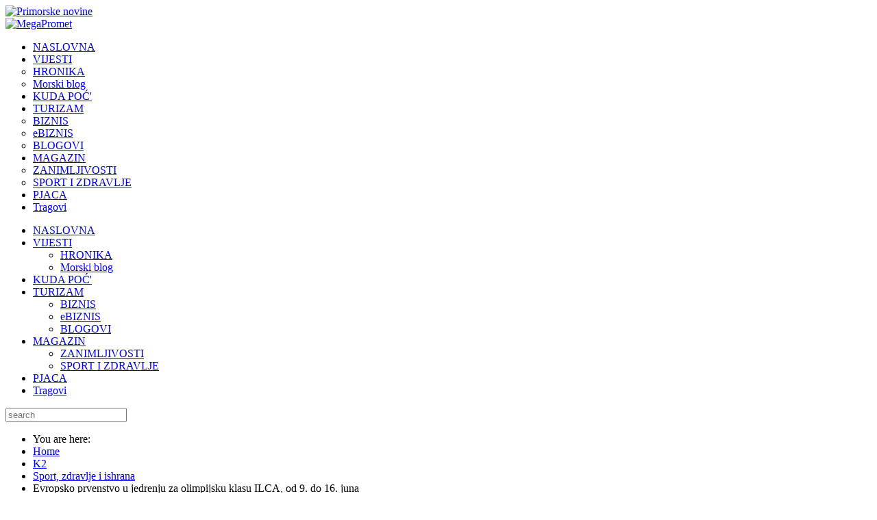

--- FILE ---
content_type: text/html; charset=utf-8
request_url: https://www.primorskenovine.me/index.php/k2/evropsko-prvenstvo-u-jedrenju-za-olimpijsku-klasu-ilca-od-9-do-16-juna
body_size: 12147
content:


<!DOCTYPE html>
<html prefix="og: http://ogp.me/ns#"  lang="en-gb">
<head>
	<base href="https://www.primorskenovine.me/index.php/k2/evropsko-prvenstvo-u-jedrenju-za-olimpijsku-klasu-ilca-od-9-do-16-juna" />
	<meta http-equiv="content-type" content="text/html; charset=utf-8" />
	<meta name="keywords" content="Evropsko prvenstvo u jedrenju,Luštica Bay,jedrenje" />
	<meta name="robots" content="max-image-preview:large" />
	<meta name="author" content="primorskenovine" />
	<meta property="og:url" content="https://www.primorskenovine.me/index.php/k2/evropsko-prvenstvo-u-jedrenju-za-olimpijsku-klasu-ilca-od-9-do-16-juna" />
	<meta property="og:type" content="article" />
	<meta property="og:title" content="Evropsko prvenstvo u jedrenju za olimpijsku klasu ILCA, od 9. do 16. juna" />
	<meta property="og:description" content="Po prvi put u Crnoj Gori okupljaju se najbolji evropski takmičari u ovom prestižnom sportu, djevojke i mladići do 21 godine starosti koji se takmiče u olimpijskoj klasi ILCA. Evropsko prvenstvo će se održati od 9. do 16. juna, a ljubitelji jedrilica će imati priliku da uživaju u bravurama mladih mor..." />
	<meta property="og:image" content="https://www.primorskenovine.me/media/k2/items/cache/53baca05f970e5aee056595614376b43_M.jpg" />
	<meta name="image" content="https://www.primorskenovine.me/media/k2/items/cache/53baca05f970e5aee056595614376b43_M.jpg" />
	<meta name="twitter:card" content="summary" />
	<meta name="twitter:title" content="Evropsko prvenstvo u jedrenju za olimpijsku klasu ILCA, od 9. do 16. juna" />
	<meta name="twitter:description" content="Po prvi put u Crnoj Gori okupljaju se najbolji evropski takmičari u ovom prestižnom sportu, djevojke i mladići do 21 godine starosti koji se takmiče u olimpijskoj klasi ILCA. Evropsko prvenstvo će se..." />
	<meta name="twitter:image" content="https://www.primorskenovine.me/media/k2/items/cache/53baca05f970e5aee056595614376b43_M.jpg" />
	<meta name="twitter:image:alt" content="Evropsko prvenstvo u jedrenju za olimpijsku klasu ILCA, od 9. do 16. juna" />
	<meta name="description" content="Po prvi put u Crnoj Gori okupljaju se najbolji evropski takmičari u ovom prestižnom sportu, djevojke i mladići do 21 godine starosti koji se takmiče u..." />
	<meta name="generator" content="Primorske novine" />
	<title>Evropsko prvenstvo u jedrenju za olimpijsku klasu ILCA, od 9. do 16. juna</title>
	<link href="/index.php/k2/evropsko-prvenstvo-u-jedrenju-za-olimpijsku-klasu-ilca-od-9-do-16-juna" rel="canonical" />
	<link href="https://cdnjs.cloudflare.com/ajax/libs/magnific-popup.js/1.1.0/magnific-popup.min.css" rel="stylesheet" type="text/css" />
	<link href="https://cdnjs.cloudflare.com/ajax/libs/simple-line-icons/2.4.1/css/simple-line-icons.min.css" rel="stylesheet" type="text/css" />
	<link href="/components/com_k2/css/k2.css?v=2.21" rel="stylesheet" type="text/css" />
	<link href="/templates/system/css/general.css" rel="stylesheet" type="text/css" />
	<link href="/templates/system/css/system.css" rel="stylesheet" type="text/css" />
	<link href="/templates/sj_lifemag/asset/bootstrap/css/bootstrap.min.css" rel="stylesheet" type="text/css" />
	<link href="/templates/sj_lifemag/css/template-blue.css" rel="stylesheet" type="text/css" />
	<link href="/templates/sj_lifemag/css/pattern.css" rel="stylesheet" type="text/css" />
	<link href="/templates/sj_lifemag/css/jquery.mmenu.all.css" rel="stylesheet" type="text/css" />
	<link href="/templates/sj_lifemag/css/your_css.css" rel="stylesheet" type="text/css" />
	<link href="/templates/sj_lifemag/asset/fonts/awesome/css/font-awesome.css" rel="stylesheet" type="text/css" />
	<link href="/templates/sj_lifemag/css/responsive.css" rel="stylesheet" type="text/css" />
	<link href="/plugins/system/ytshortcodes/assets/css/shortcodes.css" rel="stylesheet" type="text/css" />
	<link href="/modules/mod_sj_k2_extraslider/assets/css/style.css" rel="stylesheet" type="text/css" />
	<link href="/modules/mod_sj_k2_extraslider/assets/css/css3.css" rel="stylesheet" type="text/css" />
	<link href="/modules/mod_sj_k2_meganews/assets/css/meganews.css" rel="stylesheet" type="text/css" />
	<style type="text/css">

                        /* K2 - Magnific Popup Overrides */
                        .mfp-iframe-holder {padding:10px;}
                        .mfp-iframe-holder .mfp-content {max-width:100%;width:100%;height:100%;}
                        .mfp-iframe-scaler iframe {background:#fff;padding:10px;box-sizing:border-box;box-shadow:none;}
                    .container{width:1200px}
		#yt_mainmenu #meganavigator ul.subnavi {
			padding:0;margin:0;
		}
		
	
	</style>
	<script src="/media/jui/js/jquery.min.js?02e8e8866b813c3b43cb149075e36d18" type="text/javascript"></script>
	<script src="/media/jui/js/jquery-noconflict.js?02e8e8866b813c3b43cb149075e36d18" type="text/javascript"></script>
	<script src="/media/jui/js/jquery-migrate.min.js?02e8e8866b813c3b43cb149075e36d18" type="text/javascript"></script>
	<script src="https://cdnjs.cloudflare.com/ajax/libs/magnific-popup.js/1.1.0/jquery.magnific-popup.min.js" type="text/javascript"></script>
	<script src="/media/k2/assets/js/k2.frontend.js?v=2.21&sitepath=/" type="text/javascript"></script>
	<script src="https://www.primorskenovine.me/templates/sj_lifemag/asset/bootstrap/js/bootstrap.min.js" type="text/javascript"></script>
	<script src="https://www.primorskenovine.me/templates/sj_lifemag/js/keepmenu.js" type="text/javascript"></script>
	<script src="https://www.primorskenovine.me/templates/sj_lifemag/js/yt-script.js" type="text/javascript"></script>
	<script src="https://www.primorskenovine.me/templates/sj_lifemag/js/jquery.mmenu.min.all.js" type="text/javascript"></script>
	<script src="https://www.primorskenovine.me/templates/sj_lifemag/js/touchswipe.min.js" type="text/javascript"></script>
	<script src="https://www.primorskenovine.me/templates/sj_lifemag/menusys/class/common/js/jquery.easing.1.3.js" type="text/javascript"></script>
	<script src="https://www.primorskenovine.me/templates/sj_lifemag/menusys/class/mega/assets/jquery.megamenu.js" type="text/javascript"></script>
	<script src="https://www.primorskenovine.me/plugins/system/ytshortcodes/assets/js/prettify.js" type="text/javascript"></script>
	<script src="https://www.primorskenovine.me/plugins/system/ytshortcodes/assets/js/shortcodes.js" type="text/javascript"></script>
	<script src="/modules/mod_sj_k2_extraslider/assets/js/jcarousel.js" type="text/javascript"></script>
	<script src="/modules/mod_sj_k2_extraslider/assets/js/jquery.mousewheel.js" type="text/javascript"></script>
	<script src="/modules/mod_sj_k2_extraslider/assets/js/jquery.touchwipe.1.1.1.js" type="text/javascript"></script>
	<script type="application/ld+json">

                {
                    "@context": "https://schema.org",
                    "@type": "Article",
                    "mainEntityOfPage": {
                        "@type": "WebPage",
                        "@id": "https://www.primorskenovine.me/index.php/k2/evropsko-prvenstvo-u-jedrenju-za-olimpijsku-klasu-ilca-od-9-do-16-juna"
                    },
                    "url": "https://www.primorskenovine.me/index.php/k2/evropsko-prvenstvo-u-jedrenju-za-olimpijsku-klasu-ilca-od-9-do-16-juna",
                    "headline": "Evropsko prvenstvo u jedrenju za olimpijsku klasu ILCA, od 9. do 16. juna",
                    "image": [
                        "https://www.primorskenovine.me/media/k2/items/cache/53baca05f970e5aee056595614376b43_XL.jpg",
                        "https://www.primorskenovine.me/media/k2/items/cache/53baca05f970e5aee056595614376b43_L.jpg",
                        "https://www.primorskenovine.me/media/k2/items/cache/53baca05f970e5aee056595614376b43_M.jpg",
                        "https://www.primorskenovine.me/media/k2/items/cache/53baca05f970e5aee056595614376b43_S.jpg",
                        "https://www.primorskenovine.me/media/k2/items/cache/53baca05f970e5aee056595614376b43_XS.jpg",
                        "https://www.primorskenovine.me/media/k2/items/cache/53baca05f970e5aee056595614376b43_Generic.jpg"
                    ],
                    "datePublished": "2021-05-16T00:00:55+02:00",
                    "dateModified": "2021-05-16T00:00:55+02:00",
                    "author": {
                        "@type": "Person",
                        "name": "primorskenovine",
                        "url": "https://www.primorskenovine.me/index.php/k2/author/59-primorskenovine"
                    },
                    "publisher": {
                        "@type": "Organization",
                        "name": "Primorske novine",
                        "url": "https://www.primorskenovine.me/",
                        "logo": {
                            "@type": "ImageObject",
                            "name": "Primorske novine",
                            "width": "",
                            "height": "",
                            "url": "https://www.primorskenovine.me/"
                        }
                    },
                    "articleSection": "https://www.primorskenovine.me/index.php/k2/content/17-sport-zdravlje-ishrana",
                    "keywords": "Evropsko prvenstvo u jedrenju,Luštica Bay,jedrenje",
                    "description": "Po prvi put u Crnoj Gori okupljaju se najbolji evropski takmičari u ovom prestižnom sportu, djevojke i mladići do 21 godine starosti koji se takmiče u olimpijskoj klasi ILCA. Evropsko prvenstvo će se održati od 9. do 16. juna, a ljubitelji jedrilica će imati priliku da uživaju u bravurama mladih morskih vukova na talasima Jadrana, u prelijepom akvatorijumu zaliva Trašte.",
                    "articleBody": "Po prvi put u Crnoj Gori okupljaju se najbolji evropski takmičari u ovom prestižnom sportu, djevojke i mladići do 21 godine starosti koji se takmiče u olimpijskoj klasi ILCA. Evropsko prvenstvo će se održati od 9. do 16. juna, a ljubitelji jedrilica će imati priliku da uživaju u bravurama mladih morskih vukova na talasima Jadrana, u prelijepom akvatorijumu zaliva Trašte. U partnerstvu sa Jedriličarskim klubom „Delfin” (JK Delfin) iz Tivta i EurILCA (evropski ogranak Međunarodne asocijacije klase ILCA), nova Marina Luštica Bay ugostiće brojne takmičare i posjetioce koji će tokom osam dana kvalifikacija i finalnih trka uživati u prirodnim ljepotama Boke Kotorske i raznovrsnim sadržajima integrisanog naselja Luštica Bay. Na Evropskom prvenstvu se očekuje učešće više od 180 jedriličara iz 40 zemalja, koji će odmjeravati snage u susret kvalifikacijama za Olimpijske igre 2024. godine. Takmičari i takmičarke od 17 do 20 godina starosti biće akteri ovog događaja – takmičenje ILCA6 se održava za žene, a ILCA7 za muškarce do navršene 21 godine. Registracija takmičara se odvija 9. i 10. juna. Kvalifikacije traju tri dana, od 11. do 13. juna, a zatim slijede tri dana finalnih nadmetanja, od 14. do 16. juna. Kulminacija prvenstva je ceremonija dodjele nagrada pobjednicima koja će se održati završnog dana prvenstva. U žiriju su renomirani međunarodni nautičari. Tokom prvenstva će biti sprovedene sve mjere predostrožnosti u skladu sa epidemiološkom situacijom. Prethodno će, od 4-6 juna, u Luštici Bay biti održano Otvoreno prvenstvo Crne Gore za klasu ILCA što će dio učesnika Evropskog prvenstva iskoristiti kao test.  "
                }
                
	</script>
	<script type="text/javascript">
	var TMPL_NAME = "sj_lifemag";
	var TMPL_COOKIE = ["bgimage","themecolor","templateLayout","menustyle","activeNotice","typelayout"];
</script>


    <meta name="HandheldFriendly" content="true"/>
	<meta name="format-detection" content="telephone=no">
	<meta name="apple-mobile-web-app-capable" content="YES" />
    <meta http-equiv="content-type" content="text/html; charset=utf-8" />
	
	<!-- META FOR IOS & HANDHELD -->
			<meta name="viewport" content="width=device-width, initial-scale=1.0, user-scalable=yes"/>
		
	<!-- LINK FOR FAVICON -->
			<link rel="icon" type="image/x-icon" href="/images/system/favicon.ico" />
    	
    <!-- Suport IE8: media query, html5 -->



	<!-- Google Analytics -->
	<script>
	(function(i,s,o,g,r,a,m){i['GoogleAnalyticsObject']=r;i[r]=i[r]||function(){
	(i[r].q=i[r].q||[]).push(arguments)},i[r].l=1*new Date();a=s.createElement(o),
	m=s.getElementsByTagName(o)[0];a.async=1;a.src=g;m.parentNode.insertBefore(a,m)
	})(window,document,'script','//www.google-analytics.com/analytics.js','ga');

	ga('create', 'UA-111333265-1', 'auto');
	ga('send', 'pageview');

	</script>
	<!-- End Google Analytics -->

	
<link href='http://fonts.googleapis.com/css?family=Raleway:500,600,700,400' rel='stylesheet' type='text/css'>	
</head>
<body id="bd" class=" " >
	
	<div id="yt_wrapper" class=" ">
		
		<header id="yt_header" class="block">						<div class="container">
							<div class="row">
									<div id="yt_logo" class="col-sm-4"  >
						
			<a class="logo" href="/" title="Primorske novine">
				<img data-placeholder="no" src="https://www.primorskenovine.me/images/1logo.png" alt="Primorske novine" style="width:300px;height:54px;"  />
			</a>
           
                </div>
				<div id="top3"  class="col-sm-8" >
			    	
	<div class="module  clearfix" >
	    	    <div class="modcontent clearfix">
			<div class="bannergroup">

	<div class="banneritem">
																																																																			<a
							href="/index.php/component/banners/click/3" target="_blank" rel="noopener noreferrer"
							title="MegaPromet">
							<img
								src="https://www.primorskenovine.me/images/Mega-banner-1.jpg"
								alt="MegaPromet"
								 width="728"								 height="90"							/>
						</a>
																<div class="clr"></div>
	</div>

</div>
	    </div>
	</div>
    
		</div>
									</div>
						</div>
						
                    </header>			<nav id="yt_menuwrap" class="block">						<div class="container">
							<div class="row">
									<div id="yt_mainmenu" class="col-md-12 col-sm-12 col-xs-4"  >
			<ul id="meganavigator" class="clearfix navi"><li class="level1 first ">
	<a title="NASLOVNA" class="level1 first  item-link" href="https://www.primorskenovine.me/"><span class="menu-title">NASLOVNA</span></a>	
	</li>

<li class="level1 havechild ">
	<a title="VIJESTI" class="level1 havechild  item-link" href="/index.php/vijesti"><span class="menu-title">VIJESTI</span></a>	
			<!-- open mega-content div -->
		<div class="level2 menu mega-content" >
			<div class="mega-content-inner clearfix" >
			
				
									<div class="mega-col first one" >
						<ul class="subnavi level2"><li class="level2 first ">
	<a title="HRONIKA" class="level2 first  item-link" href="/index.php/vijesti/hronika"><span class="menu-title">HRONIKA</span></a>	
	</li>

<li class="level2 last ">
	<a title="Morski blog" class="level2 last  item-link" href="/index.php/vijesti/morski-blog"><span class="menu-title">Morski blog</span></a>	
	</li>

</ul>					</div>
							</div>
		</div>
		</li>

<li class="level1 ">
	<a title="KUDA POĆ'" class="level1  item-link" href="/index.php/kuda-poc"><span class="menu-title">KUDA POĆ'</span></a>	
	</li>

<li class="level1 havechild ">
	<a title="TURIZAM" class="level1 havechild  item-link" href="/index.php/turizam-magazin"><span class="menu-title">TURIZAM</span></a>	
			<!-- open mega-content div -->
		<div class="level2 menu mega-content" >
			<div class="mega-content-inner clearfix" >
			
				
									<div class="mega-col first one" >
						<ul class="subnavi level2"><li class="level2 first ">
	<a title="BIZNIS" class="level2 first  item-link" href="/index.php/turizam-magazin/biznis"><span class="menu-title">BIZNIS</span></a>	
	</li>

<li class="level2 ">
	<a title="eBIZNIS" class="level2  item-link" href="/index.php/turizam-magazin/ebiznis"><span class="menu-title">eBIZNIS</span></a>	
	</li>

<li class="level2 last ">
	<a title="BLOGOVI" class="level2 last  item-link" href="/index.php/turizam-magazin/blogovi"><span class="menu-title">BLOGOVI</span></a>	
	</li>

</ul>					</div>
							</div>
		</div>
		</li>

<li class="level1 havechild ">
	<a title="MAGAZIN" class="level1 havechild  item-link" href="/index.php/magazin"><span class="menu-title">MAGAZIN</span></a>	
			<!-- open mega-content div -->
		<div class="level2 menu mega-content" >
			<div class="mega-content-inner clearfix" >
			
				
									<div class="mega-col first one" >
						<ul class="subnavi level2"><li class="level2 first ">
	<a title="ZANIMLJIVOSTI" class="level2 first  item-link" href="/index.php/magazin/zanimljivosti"><span class="menu-title">ZANIMLJIVOSTI</span></a>	
	</li>

<li class="level2 last ">
	<a title="SPORT I ZDRAVLJE" class="level2 last  item-link" href="/index.php/magazin/sport-i-zdravlje"><span class="menu-title">SPORT I ZDRAVLJE</span></a>	
	</li>

</ul>					</div>
							</div>
		</div>
		</li>

<li class="level1 ">
	<a title="PJACA" class="level1  item-link" href="/index.php?Itemid=1153"><span class="menu-title">PJACA</span></a>	
	</li>

<li class="level1 last ">
	<a title="Tragovi" class="level1 last  item-link" href="/index.php/tragovi"><span class="menu-title">Tragovi</span></a>	
	</li>

</ul>	<script type="text/javascript">
				jQuery(function($){
            $('#meganavigator').megamenu({ 
            	'wrap':'#yt_menuwrap .container',
            	'easing': 'easeInOutCirc',
				 'justify': 'left',
				'mm_timeout': '150'
            });
	    });
		
	</script>
	
		<div id="yt-responivemenu" class="yt-resmenu ">
			<a  href="#yt-off-resmenu">
				<i class="fa fa-bars"></i>
			</a>
			<div id="yt_resmenu_sidebar" class="hidden">
				<ul class=" blank">
			    <li><a title="NASLOVNA" href='https://www.primorskenovine.me/'>NASLOVNA</a>        </li>
        <li><a title="VIJESTI" href='/index.php/vijesti'>VIJESTI</a>            <ul class="nav">
            <li><a title="HRONIKA" href='/index.php/vijesti/hronika'>HRONIKA</a>        </li>
        <li><a title="Morski blog" href='/index.php/vijesti/morski-blog'>Morski blog</a>        </li>
                </ul></li>
            <li><a title="KUDA POĆ'" href='/index.php/kuda-poc'>KUDA POĆ'</a>        </li>
        <li><a title="TURIZAM" href='/index.php/turizam-magazin'>TURIZAM</a>            <ul class="nav">
            <li><a title="BIZNIS" href='/index.php/turizam-magazin/biznis'>BIZNIS</a>        </li>
        <li><a title="eBIZNIS" href='/index.php/turizam-magazin/ebiznis'>eBIZNIS</a>        </li>
        <li><a title="BLOGOVI" href='/index.php/turizam-magazin/blogovi'>BLOGOVI</a>        </li>
                </ul></li>
            <li><a title="MAGAZIN" href='/index.php/magazin'>MAGAZIN</a>            <ul class="nav">
            <li><a title="ZANIMLJIVOSTI" href='/index.php/magazin/zanimljivosti'>ZANIMLJIVOSTI</a>        </li>
        <li><a title="SPORT I ZDRAVLJE" href='/index.php/magazin/sport-i-zdravlje'>SPORT I ZDRAVLJE</a>        </li>
                </ul></li>
            <li><a title="PJACA" href='/index.php?Itemid=1153'>PJACA</a>        </li>
        <li><a title="Tragovi" href='/index.php/tragovi'>Tragovi</a>        </li>
    				</ul>
			</div>
			<script type="text/javascript">
				jQuery(document).ready(function($){
					if($('#yt-off-resmenu ')){
						$('#yt-off-resmenu').html($('#yt_resmenu_sidebar').html());
						$("#yt_resmenu_sidebar").remove();
					}
					$('#yt-off-resmenu').mmenu({});

				});
			</script>
		</div>
	        </div>
				<div id="search"  class="col-md-3 col-sm-4 col-xs-8" >
			    	
	<div class="module  clearfix" >
	    	    <div class="modcontent clearfix">
			
<div id="k2ModuleBox332" class="k2SearchBlock k2LiveSearchBlock">
	<form action="/index.php/k2/search" method="get" autocomplete="off" class="k2SearchBlockForm">

		<input type="text" autocomplete="off" value="" name="searchword" maxlength="" size="" class="inputbox" placeholder="search" />

		
		<input type="hidden" name="categories" value="" />
						<input type="hidden" name="format" value="html" />
		<input type="hidden" name="t" value="" />
		<input type="hidden" name="tpl" value="search" />
			</form>

		<div class="k2LiveSearchResults"></div>
	</div>
	    </div>
	</div>
    
		</div>
									</div>
						</div>
						
                    </nav>			<section id="yt_breadcrumb" class="block">						<div class="container">
							<div class="row">
									<div id="breadcrumb"  class="col-sm-12" >
			    	
	<div class="module  nomarginbottom clearfix" >
	    	    <div class="modcontent clearfix">
			
<ul class="breadcrumb nomarginbottom">
<li class="active here"><i class="" rel="tooltip" title="You are here: "></i>You are here: </li><li><a href="/index.php" class="pathway">Home</a></li><li><a href="/index.php/k2/itemlist" class="pathway">K2</a></li><li><a href="/index.php/k2/content/17-sport-zdravlje-ishrana" class="pathway">Sport, zdravlje i ishrana</a></li><li class="active"><span>Evropsko prvenstvo u jedrenju za olimpijsku klasu ILCA, od 9. do 16. juna</span></li></ul>

	    </div>
	</div>
    
		</div>
									</div>
						</div>
						
                    </section>			<section id="content" class="  no-left  nogroup-left block">						
						<div  class="container">
							<div  class="row">
								<aside id="content_left" class="col-md-2 col-sm-2 hidden"></aside> <div id="content_main" class="col-md-8 col-sm-8"><div class="content-main-inner "> 			<div id="system-message-container">
	</div>

                 <div id="yt_component">
             <!-- Start K2 Item Layout -->
<span id="startOfPageId7363"></span>

<div id="k2Container" class="itemView">

	<!-- Plugins: BeforeDisplay -->
	
	<!-- K2 Plugins: K2BeforeDisplay -->
	
	<div class="page-header">
		<h1>  </h1>
	</div>


  <div class="itemBody">

	  <!-- Plugins: BeforeDisplayContent -->
	  
	  <!-- K2 Plugins: K2BeforeDisplayContent -->
	  	
						  <!-- Item Image -->
				  <div class="itemImageBlock clearfix">
						<span class="itemImage">
							<a class="" data-rel="prettyPhoto" href="/media/k2/items/cache/53baca05f970e5aee056595614376b43_XL.jpg" title="Click to preview image">
				<img src="/media/k2/items/cache/53baca05f970e5aee056595614376b43_L.jpg" alt="Evropsko prvenstvo u jedrenju za olimpijsku klasu ILCA, od 9. do 16. juna" />
							</a>
						</span>
					  <div class="clr"></div>
				  </div>
	    	
		<div class="itemHeader">
						<!-- Item title -->
			<h2 class="itemTitle">
					  					  
				  Evropsko prvenstvo u jedrenju za olimpijsku klasu ILCA, od 9. do 16. juna			
				  			
			</h2>
						
		</div>
		<div class="itemNaviTop">
			<dl class="article-info">
							
								<!-- Date created -->
				<dd>
					<span class="itemDateCreated">
						<i class="fa fa-clock-o"></i>
						16/05/2021					</span>
				</dd>
												
								
				
				   
				
																<!-- K2 Plugins: K2AfterDisplayTitle -->
										

					
										
					<dd class="item-caption">
												 						  
					</dd>
			</dl>
			
		</div>	  
		
		

	    		  		  <!-- Item introtext -->
		  <div class="itemIntroText">
			<p>Po prvi put u Crnoj Gori okupljaju se najbolji evropski takmičari u ovom prestižnom sportu, djevojke i mladići do 21 godine starosti koji se takmiče u olimpijskoj klasi ILCA. Evropsko prvenstvo će se održati od 9. do 16. juna, a ljubitelji jedrilica će imati priliku da uživaju u bravurama mladih morskih vukova na talasima Jadrana, u prelijepom akvatorijumu zaliva Trašte.</p>
		  </div>
		  	    	  <!-- Item fulltext -->
	  <div class="itemFullText">
	  	
<p>U partnerstvu sa Jedriličarskim klubom „Delfin” (JK Delfin) iz Tivta i EurILCA (evropski ogranak Međunarodne asocijacije klase ILCA), nova Marina Luštica Bay ugostiće brojne takmičare i posjetioce koji će tokom osam dana kvalifikacija i finalnih trka uživati u prirodnim ljepotama Boke Kotorske i raznovrsnim sadržajima integrisanog naselja Luštica Bay.</p>
<p>Na Evropskom prvenstvu se očekuje učešće više od 180 jedriličara iz 40 zemalja, koji će odmjeravati snage u susret kvalifikacijama za Olimpijske igre 2024. godine. Takmičari i takmičarke od 17 do 20 godina starosti biće akteri ovog događaja – takmičenje ILCA6 se održava za žene, a ILCA7 za muškarce do navršene 21 godine.</p>
<p>Registracija takmičara se odvija 9. i 10. juna. Kvalifikacije traju tri dana, od 11. do 13. juna, a zatim slijede tri dana finalnih nadmetanja, od 14. do 16. juna. Kulminacija prvenstva je ceremonija dodjele nagrada pobjednicima koja će se održati završnog dana prvenstva. U žiriju su renomirani međunarodni nautičari. Tokom prvenstva će biti sprovedene sve mjere predostrožnosti u skladu sa epidemiološkom situacijom.</p>
<p>Prethodno će, od 4-6 juna, u Luštici Bay biti održano Otvoreno prvenstvo Crne Gore za klasu ILCA što će dio učesnika Evropskog prvenstva iskoristiti kao test.</p>
<p> </p>			  </div>
	  	  <div class="clr"></div>
<div class="itemCustom">
	<h3>PODIJELI</h3>
						<!-- Social sharing -->
		<div class="itemSocialSharing">
		<!-- Go to www.addthis.com/dashboard to customize your tools -->
			<script type="text/javascript" src="//s7.addthis.com/js/300/addthis_widget.js#pubid=ra-53327fa90387fbac"></script>
			<div class="addthis_native_toolbox"></div>


		<div class="clr"></div>
		</div>
			
							<!-- Email Button -->
					<div class="k2item-email">
												<a class="itemEmailLink" rel="nofollow" href="/index.php/component/mailto/?tmpl=component&amp;template=sj_lifemag&amp;link=4eacb17ec987afe709725679b276946a47304978" onclick="window.open(this.href,'emailWindow','width=400,height=350,location=no,menubar=no,resizable=no,scrollbars=no'); return false;">
							<i class="fa fa-envelope"></i>
						</a>
												
												<!-- Print Button -->
							<a class="itemPrintLink" rel="nofollow" href="/index.php/k2/evropsko-prvenstvo-u-jedrenju-za-olimpijsku-klasu-ilca-od-9-do-16-juna?tmpl=component&amp;print=1" onclick="window.open(this.href,'printWindow','width=900,height=600,location=no,menubar=no,resizable=yes,scrollbars=yes'); return false;">
								<i class="fa fa-print"></i>
							</a>
											</div>
					
</div>
		<div class="clr"></div>
		

		
					<!-- Item tags -->
			<div class="itemTagsBlock">
				<span>Tagged under</span>
				 <ul class="itemTags">
				   				   <li><a href="/index.php/k2/tag/Evropsko+prvenstvo+u+jedrenju">Evropsko prvenstvo u jedrenju</a>,</li>
				   				   <li><a href="/index.php/k2/tag/Lu%C5%A1tica+Bay">Luštica Bay</a>,</li>
				   				   <li><a href="/index.php/k2/tag/jedrenje">jedrenje</a>,</li>
				   				 </ul>
			</div>
	    		
		
	   
	    
		
	<div class="itemLatest clearfix">
  
			
  
	</div>
	
   		


	  <!-- Plugins: AfterDisplayContent -->
	  
	  <!-- K2 Plugins: K2AfterDisplayContent -->
	  
	  <div class="clr"></div>
  </div>

	

  
    <div class="clr"></div>

 
  <!-- Plugins: AfterDisplay -->
  
  <!-- K2 Plugins: K2AfterDisplay -->
  


  
 
	<div class="clr"></div>
</div>
<!-- End K2 Item Layout -->

<!-- JoomlaWorks "K2" (v2.21) | Learn more about K2 at https://getk2.org -->
        </div>
		 </div></div> <aside id="content_right" class="col-md-4 col-sm-4">		<div id="right"   class="col-sm-12" >
			    	
	<div class="module  clearfix" >
	    	    <div class="modcontent clearfix">
			<div class="bannergroup">

	<div class="banneritem">
																																																																			<a
							href="/index.php/component/banners/click/5" target="_blank" rel="noopener noreferrer"
							title="JP Regionalni vodovod">
							<img
								src="https://www.primorskenovine.me/images/banners/univerzalna-slika-400x420.jpg"
								alt="JP Regionalni vodovod"
																							/>
						</a>
																<div class="clr"></div>
	</div>

</div>
	    </div>
	</div>
        	
	<div class="module  timeline-news clearfix" >
	    		    <h3 class="modtitle"> NAJČITANIJE </h3>
	    	    <div class="modcontent clearfix">
			
<div id="k2ModuleBox330" class="k2ItemsBlock  timeline-news">

	
	  <ul>
        <li class="even clearfix">

      <!-- Plugins: BeforeDisplay -->
      
      <!-- K2 Plugins: K2BeforeDisplay -->
      
      	  
	  
	  <div class="moduleIteminfo col-sm-9 col-xs-9">
	  
		<div class="moduleItemText">
            <a class="moduleItemTitle" href="/index.php/k2/citaoci-salju-novogodisnji-bazar">ČITAOCI ŠALJU: Novogodišnji bazar</a>
      
      
      <!-- Plugins: AfterDisplayTitle -->
      
      <!-- K2 Plugins: K2AfterDisplayTitle -->
      
      <!-- Plugins: BeforeDisplayContent -->
      
      <!-- K2 Plugins: K2BeforeDisplayContent -->
      
            <div class="moduleItemIntrotext">
	      
      	      	      	      </div>
      
      </div>
      <div class="clr"></div>

      
      <div class="clr"></div>

      <!-- Plugins: AfterDisplayContent -->
      
      <!-- K2 Plugins: K2AfterDisplayContent -->
      
      

    

      
      		
			
			
						<a class="moduleItemReadMore" href="/index.php/k2/citaoci-salju-novogodisnji-bazar">
				Read more...			</a>
			
      <!-- Plugins: AfterDisplay -->
      
      <!-- K2 Plugins: K2AfterDisplay -->
      
      </div>
    </li>
        <li class="odd clearfix">

      <!-- Plugins: BeforeDisplay -->
      
      <!-- K2 Plugins: K2BeforeDisplay -->
      
      	  
	  
	  <div class="moduleIteminfo col-sm-9 col-xs-9">
	  
		<div class="moduleItemText">
            <a class="moduleItemTitle" href="/index.php/k2/vodovod-voda-iz-slavina-nije-za-pice-202601051619">VODOVOD: Voda iz slavina</a>
      
      
      <!-- Plugins: AfterDisplayTitle -->
      
      <!-- K2 Plugins: K2AfterDisplayTitle -->
      
      <!-- Plugins: BeforeDisplayContent -->
      
      <!-- K2 Plugins: K2BeforeDisplayContent -->
      
            <div class="moduleItemIntrotext">
	      
      	      	VODOVOD:      	      </div>
      
      </div>
      <div class="clr"></div>

      
      <div class="clr"></div>

      <!-- Plugins: AfterDisplayContent -->
      
      <!-- K2 Plugins: K2AfterDisplayContent -->
      
      

    

      
      		
			
			
						<a class="moduleItemReadMore" href="/index.php/k2/vodovod-voda-iz-slavina-nije-za-pice-202601051619">
				Read more...			</a>
			
      <!-- Plugins: AfterDisplay -->
      
      <!-- K2 Plugins: K2AfterDisplay -->
      
      </div>
    </li>
        <li class="even clearfix">

      <!-- Plugins: BeforeDisplay -->
      
      <!-- K2 Plugins: K2BeforeDisplay -->
      
      	  
	  
	  <div class="moduleIteminfo col-sm-9 col-xs-9">
	  
		<div class="moduleItemText">
            <a class="moduleItemTitle" href="/index.php/k2/dom-zdravlja-raspored-rada-ljekara-ove-sedmice-202601051626">DOM ZDRAVLJA: Raspored rada</a>
      
      
      <!-- Plugins: AfterDisplayTitle -->
      
      <!-- K2 Plugins: K2AfterDisplayTitle -->
      
      <!-- Plugins: BeforeDisplayContent -->
      
      <!-- K2 Plugins: K2BeforeDisplayContent -->
      
            <div class="moduleItemIntrotext">
	      
      	      	       	      </div>
      
      </div>
      <div class="clr"></div>

      
      <div class="clr"></div>

      <!-- Plugins: AfterDisplayContent -->
      
      <!-- K2 Plugins: K2AfterDisplayContent -->
      
      

    

      
      		
			
			
			
      <!-- Plugins: AfterDisplay -->
      
      <!-- K2 Plugins: K2AfterDisplay -->
      
      </div>
    </li>
        <li class="odd clearfix">

      <!-- Plugins: BeforeDisplay -->
      
      <!-- K2 Plugins: K2BeforeDisplay -->
      
      	  
	  
	  <div class="moduleIteminfo col-sm-9 col-xs-9">
	  
		<div class="moduleItemText">
            <a class="moduleItemTitle" href="/index.php/k2/sportsko-humanitarni-dan-u-budvi-28-februara">Sportsko-humanitarni dan u Budvi</a>
      
      
      <!-- Plugins: AfterDisplayTitle -->
      
      <!-- K2 Plugins: K2AfterDisplayTitle -->
      
      <!-- Plugins: BeforeDisplayContent -->
      
      <!-- K2 Plugins: K2BeforeDisplayContent -->
      
            <div class="moduleItemIntrotext">
	      
      	      	1. OPEN RUN – Humanitarna trka 28. Februar&#8230;      	      </div>
      
      </div>
      <div class="clr"></div>

      
      <div class="clr"></div>

      <!-- Plugins: AfterDisplayContent -->
      
      <!-- K2 Plugins: K2AfterDisplayContent -->
      
      

    

      
      		
			
			
						<a class="moduleItemReadMore" href="/index.php/k2/sportsko-humanitarni-dan-u-budvi-28-februara">
				Read more...			</a>
			
      <!-- Plugins: AfterDisplay -->
      
      <!-- K2 Plugins: K2AfterDisplay -->
      
      </div>
    </li>
        <li class="even lastItem clearfix">

      <!-- Plugins: BeforeDisplay -->
      
      <!-- K2 Plugins: K2BeforeDisplay -->
      
      	  
	  
	  <div class="moduleIteminfo col-sm-9 col-xs-9">
	  
		<div class="moduleItemText">
            <a class="moduleItemTitle" href="/index.php/k2/mega-marketi-nece-raditi-7-januara-dok-ce-6-januara-raditi-skraceno-do-18h">Mega marketi neće raditi</a>
      
      
      <!-- Plugins: AfterDisplayTitle -->
      
      <!-- K2 Plugins: K2AfterDisplayTitle -->
      
      <!-- Plugins: BeforeDisplayContent -->
      
      <!-- K2 Plugins: K2BeforeDisplayContent -->
      
            <div class="moduleItemIntrotext">
	      
      	      	MEGA PROMET:      	      </div>
      
      </div>
      <div class="clr"></div>

      
      <div class="clr"></div>

      <!-- Plugins: AfterDisplayContent -->
      
      <!-- K2 Plugins: K2AfterDisplayContent -->
      
      

    

      
      		
			
			
						<a class="moduleItemReadMore" href="/index.php/k2/mega-marketi-nece-raditi-7-januara-dok-ce-6-januara-raditi-skraceno-do-18h">
				Read more...			</a>
			
      <!-- Plugins: AfterDisplay -->
      
      <!-- K2 Plugins: K2AfterDisplay -->
      
      </div>
    </li>
        <li class="clearList"></li>
  </ul>
  
	
	
</div>
	    </div>
	</div>
        	
	<div class="module  mega-trending  clearfix" >
	    		    <h3 class="modtitle"> MORSKI BLOG </h3>
	    	    <div class="modcontent clearfix">
			    	
    <div id="mgi_wrap_11839003761768644872" class="mgi-wrap preset01-1 preset02-1 preset03-1 preset04-1 preset05-1">
	<!--[if IE 8]> <div class="ie8 presets"> <![endif]-->
	<!--[!IE | if gt IE 8]><!--> <!-- >div class="presets"--> <!--<![endif]-->    
	    
                    
 
            <div class="mgi-box">
				                           
                    <div class="item-wrap">

                                                 <div class="item-image">
                            <a href="/index.php/k2/crna-gora-postala-55-clanica-medunarodne-organizacije-za-zastitu-tuna" >
                            	<img src="/cache/resized/0f382b88ff675bbe9aaa2c9d8f964bff.jpg" alt="cache/resized/0f382b88ff675bbe9aaa2c9d8f964bff.jpg"/>                            </a>                            
                        </div>
                        						<div class="itemText">

							                        
								<div class="item-title"><a href="/index.php/k2/crna-gora-postala-55-clanica-medunarodne-organizacije-za-zastitu-tuna" >Crna Gora postala 55. članica Međunarodne organizacije za zaštitu tuna</a></div>
														<div class="item-info">
								<span class="item-date">
									<i class="fa fa-clock-o"></i> 17/11/2025								</span>

								<span class="item-comments">
										
																													<a class="moduleItemComments" href="/index.php/k2/crna-gora-postala-55-clanica-medunarodne-organizacije-za-zastitu-tuna#itemCommentsAnchor">
											<i class="fa fa-comments-o"></i> 0 comment										</a>
																											</span>
							</div>
															<p class="item-desc">Crna Gora je postala 55. članica Međunarodne organizacije za zaštitu tuna (ICCAT).</p>
							
						</div>
                    </div>
                                                                                  
                    <div class="title-link-wrap">
                        
                        <ul class="other-links">
                                                    <li>
								<div class="item-image">
																		<a href="/index.php/k2/odrzana-dvodnevna-radionica-u-budvi-u-cilju-jacanja-saradnje-u-sektoru-ribarstva" >
										<img src="/cache/resized/32f0438775734ca51f9cdba187d18412.jpg" alt="cache/resized/32f0438775734ca51f9cdba187d18412.jpg"/>									</a>                            
								</div>
								<div class="item-title">
									<a href="/index.php/k2/odrzana-dvodnevna-radionica-u-budvi-u-cilju-jacanja-saradnje-u-sektoru-ribarstva" >Održana dvodnevna radionica u Budvi u cilju jačanja saradnje u sektoru ribarstva</a>
								</div>
								<div class="item-info">
									<span class="item-date">
										<i class="fa fa-clock-o"></i> 27/05/2024									</span>

									<span class="item-comments">
										
																																	<a class="moduleItemComments" href="/index.php/k2/odrzana-dvodnevna-radionica-u-budvi-u-cilju-jacanja-saradnje-u-sektoru-ribarstva#itemCommentsAnchor">
													<i class="fa fa-comments-o"></i> 0 comment												</a>
																														</span>
								</div>
							</li>
                                                    <li>
								<div class="item-image">
																		<a href="/index.php/k2/snimljen-okrsaj-ajkule-i-tune-u-jadranskom-moru-nesvakidasnji-prizor-kod-briona" >
										<img src="/cache/resized/02a95285be6910ba4e984ed4c6765f1c.jpg" alt="cache/resized/02a95285be6910ba4e984ed4c6765f1c.jpg"/>									</a>                            
								</div>
								<div class="item-title">
									<a href="/index.php/k2/snimljen-okrsaj-ajkule-i-tune-u-jadranskom-moru-nesvakidasnji-prizor-kod-briona" >Snimljen okršaj ajkule i tune u Jadranskom moru: Nesvakidašnji prizor kod Briona</a>
								</div>
								<div class="item-info">
									<span class="item-date">
										<i class="fa fa-clock-o"></i> 10/04/2024									</span>

									<span class="item-comments">
										
																																	<a class="moduleItemComments" href="/index.php/k2/snimljen-okrsaj-ajkule-i-tune-u-jadranskom-moru-nesvakidasnji-prizor-kod-briona#itemCommentsAnchor">
													<i class="fa fa-comments-o"></i> 0 comment												</a>
																														</span>
								</div>
							</li>
                                                    <li>
								<div class="item-image">
																		<a href="/index.php/k2/u-jadranu-snimljena-druga-po-velicini-ajkula" >
										<img src="/cache/resized/1a3f41a88d786af9c0267593b7bd784a.jpg" alt="cache/resized/1a3f41a88d786af9c0267593b7bd784a.jpg"/>									</a>                            
								</div>
								<div class="item-title">
									<a href="/index.php/k2/u-jadranu-snimljena-druga-po-velicini-ajkula" >U Jadranu snimljena druga po veličini ajkula</a>
								</div>
								<div class="item-info">
									<span class="item-date">
										<i class="fa fa-clock-o"></i> 14/03/2024									</span>

									<span class="item-comments">
										
																																	<a class="moduleItemComments" href="/index.php/k2/u-jadranu-snimljena-druga-po-velicini-ajkula#itemCommentsAnchor">
													<i class="fa fa-comments-o"></i> 0 comment												</a>
																														</span>
								</div>
							</li>
                                                                                                                  
                        </ul> 
                                                                                  
                    </div>   
                             
                            </div><!--end mgi-box--> 
	    		    	<div class="clr1"></div>            
         
                                                         
    </div><!--end mgi_wrap-->       
    
	    </div>
	</div>
        	
	<div class="module banner-right hidden-sm clearfix" >
	    	    <div class="modcontent clearfix">
			<div class="bannergroupbanner-right hidden-sm">


</div>
	    </div>
	</div>
        	
	<div class="module  clearfix" >
	    	    <div class="modcontent clearfix">
			<div class="bannergroup">


</div>
	    </div>
	</div>
    
		</div>
		</aside> 							</div >
						</div >
						
                    </section>					<section id="yt_spotlight3" class="block">						<div class="container">
							<div class="row">
									<div id="bottom2"  class="col-md-3 col-sm-6" >
			    	
	<div class="module about-us clearfix" >
	    		    <h3 class="modtitle"> O NAMA </h3>
	    	    <div class="modcontent clearfix">
			
<p>Primorske novine su se prvi put pojavile davnog 13. jula 1972 godine. Uz povremena neizlaženja, konačno su se ugasile 2003 godine, kada je donesen Zakon o medijima kojim je predviđeno da se ne smiju iz opštinskog ili državnog bužeta finansirati štampani mediji (samo štampani, ne i radio i televizijski). Nažalost, uzročno-posljedično, sve male lokalne novine, koje se nisu mogli privatizovati, su nepovratno ugašene. Na tačno 41u godinu od osnivanja se stvorila potreba da se oživi staro ime, i napravi lokalni informativni portal kako za izvor dnevnih informacija, tako i kao internet niša za pitanja biznis preduzetništva redovno obrađujući pravna, turistička i preduzetnička pitanja. Svi saradnici su mali preduzetnici, politički neaktivni.</p>
<p>Mi smo mala sredina koja treba što efikasnije da djeluje zajednički u sve zahtjevnijim uslovima modernog turizma.</p>
<p>Kontakt: <a href="mailto:primorske@kulturnicentar.me">primorske@kulturnicentar.me </a></p>
<p>NVO Kulturni centar, Budva, Primorski bataljon bb</p>
	    </div>
	</div>
    
		</div>
				<div id="bottom3"  class="col-md-3 col-sm-6" >
			    	
	<div class="module  last-post clearfix" >
	    		    <h3 class="modtitle"> Najnovije vijesti </h3>
	    	    <div class="modcontent clearfix">
					<!--[if lt IE 9]><div id="sjextraslider_11567786821768644872" class="sj-extraslider msie lt-ie9 slide  extra-resp01-1 extra-resp02-1 extra-resp03-1 extra-resp04-1"  data-interval="0" data-pause="hover"><![endif]-->
	<!--[if IE 9]><div id="sjextraslider_11567786821768644872" class="sj-extraslider msie slide  extra-resp01-1 extra-resp02-1 extra-resp03-1 extra-resp04-1"  data-interval="0" data-pause="hover"><![endif]-->
	<!--[if gt IE 9]><!--><div id="sjextraslider_11567786821768644872" class="sj-extraslider slide  extra-resp01-1 extra-resp02-1 extra-resp03-1 extra-resp04-1"   data-interval="0" data-pause="hover"><!--<![endif]-->
		 
        		    
    	<div class="extraslider-control  ">
		    <a class="button-prev" href="#sjextraslider_11567786821768644872" data-jslide="prev"><i class="fa fa-angle-left"></i></a>
		    		    <ul class="nav-page">
		    		    		<li class="page">
		    			<a class="button-page sel" href="#sjextraslider_11567786821768644872" data-jslide="0"></a>
		    		</li>
	    				    		<li class="page">
		    			<a class="button-page " href="#sjextraslider_11567786821768644872" data-jslide="1"></a>
		    		</li>
	    				    		<li class="page">
		    			<a class="button-page " href="#sjextraslider_11567786821768644872" data-jslide="2"></a>
		    		</li>
	    				    		<li class="page">
		    			<a class="button-page " href="#sjextraslider_11567786821768644872" data-jslide="3"></a>
		    		</li>
	    				    </ul>
		    		    <a class="button-next" href="#sjextraslider_11567786821768644872" data-jslide="next"><i class="fa fa-angle-right"></i></a>
	    </div>
	    <div class="extraslider-inner">
	    								<div class="item active">
					<div class="line">
									<div class="item-wrap style2">
						<div class="item-wrap-inner">
														<div class="item-image">
								<img src="/cache/resized/52a34cf73e0f8b3d499cfb1b24a2aed1.jpg" alt="cache/resized/52a34cf73e0f8b3d499cfb1b24a2aed1.jpg"/>							</div>
																					<div class="item-info">
															<div class="item-title">
									<a href="/index.php/k2/hotelska-grupa-budvanska-rivijera-zakljucila-sporazum-s-euromix-trade-doo-podgorica" title="HOTELSKA GRUPA “ BUDVANSKA RIVIJERA” zaključila Sporazum s Euromix Trade DOO Podgorica" >
										HOTELSKA GRUPA “ BUDVANSKA RIVIJERA” zaključila Sporazum s Euromix Trade DOO Podgorica									</a>
								</div>
																						<div class="item-date"><i class="fa fa-clock-o"></i>16/01/2026</div>
							</div>
												</div> 
					</div>
										<div class="clr1"></div> 					
																<div class="item-wrap style2">
						<div class="item-wrap-inner">
														<div class="item-image">
								<img src="/cache/resized/8196cc12acea2c50c6d1d0721351139c.jpg" alt="cache/resized/8196cc12acea2c50c6d1d0721351139c.jpg"/>							</div>
																					<div class="item-info">
															<div class="item-title">
									<a href="/index.php/k2/zapoceti-radovi-na-postavljanju-armirano-betonskih-sidrenih-blokova" title="Započeti radovi na postavljanju armirano-betonskih sidrenih blokova" >
										Započeti radovi na postavljanju armirano-betonskih sidrenih blokova									</a>
								</div>
																						<div class="item-date"><i class="fa fa-clock-o"></i>16/01/2026</div>
							</div>
												</div> 
					</div>
										<div class="clr1 clr2"></div> 					
																<div class="item-wrap style2">
						<div class="item-wrap-inner">
														<div class="item-image">
								<img src="/cache/resized/f555f9f9d540459b5241225024d544e8.jpg" alt="cache/resized/f555f9f9d540459b5241225024d544e8.jpg"/>							</div>
																					<div class="item-info">
															<div class="item-title">
									<a href="/index.php/k2/druga-dionica-auto-puta" title="DRUGA dionica auto - puta" >
										DRUGA dionica auto - puta									</a>
								</div>
																						<div class="item-date"><i class="fa fa-clock-o"></i>16/01/2026</div>
							</div>
												</div> 
					</div>
										<div class="clr1 clr3"></div> 					
				 
					</div><!--line-->				
				</div><!--end item--> 
															<div class="item ">
					<div class="line">
									<div class="item-wrap style2">
						<div class="item-wrap-inner">
														<div class="item-image">
								<img src="/cache/resized/a5d8fb9f5af6735241ffa504f12ea20c.jpg" alt="cache/resized/a5d8fb9f5af6735241ffa504f12ea20c.jpg"/>							</div>
																					<div class="item-info">
															<div class="item-title">
									<a href="/index.php/k2/kafe-mozzart-subota-u-17-h-ambijentalna-devastacija-budve" title="KAFE MOZZART, subota u 17 h: AMBIJENTALNA DEVASTACIJA BUDVE" >
										KAFE MOZZART, subota u 17 h: AMBIJENTALNA DEVASTACIJA BUDVE									</a>
								</div>
																						<div class="item-date"><i class="fa fa-clock-o"></i>16/01/2026</div>
							</div>
												</div> 
					</div>
										<div class="clr1"></div> 					
																<div class="item-wrap style2">
						<div class="item-wrap-inner">
														<div class="item-image">
								<img src="/cache/resized/3fb879f08225d96a379167e5198b8ea6.jpg" alt="cache/resized/3fb879f08225d96a379167e5198b8ea6.jpg"/>							</div>
																					<div class="item-info">
															<div class="item-title">
									<a href="/index.php/k2/obavjestenje-o-javnoj-tribini-izgradnja-brze-saobracajnice" title="Obavještenje o javnoj tribini- Izgradnja brze saobraćajnice" >
										Obavještenje o javnoj tribini- Izgradnja brze saobraćajnice									</a>
								</div>
																						<div class="item-date"><i class="fa fa-clock-o"></i>16/01/2026</div>
							</div>
												</div> 
					</div>
										<div class="clr1 clr2"></div> 					
																<div class="item-wrap style2">
						<div class="item-wrap-inner">
														<div class="item-image">
								<img src="/cache/resized/cd9c8be471e3a76e5b4564e6fc52ed76.jpg" alt="cache/resized/cd9c8be471e3a76e5b4564e6fc52ed76.jpg"/>							</div>
																					<div class="item-info">
															<div class="item-title">
									<a href="/index.php/k2/eksterno-utvrdivanje-kvaliteta-za-2025-godinu" title="Eksterno utvrđivanje kvaliteta za 2025. godinu" >
										Eksterno utvrđivanje kvaliteta za 2025. godinu									</a>
								</div>
																						<div class="item-date"><i class="fa fa-clock-o"></i>16/01/2026</div>
							</div>
												</div> 
					</div>
										<div class="clr1 clr3"></div> 					
				 
					</div><!--line-->				
				</div><!--end item--> 
															<div class="item ">
					<div class="line">
									<div class="item-wrap style2">
						<div class="item-wrap-inner">
														<div class="item-image">
								<img src="/cache/resized/6080ecb09045be2f6ed0b89f492deeed.jpg" alt="cache/resized/6080ecb09045be2f6ed0b89f492deeed.jpg"/>							</div>
																					<div class="item-info">
															<div class="item-title">
									<a href="/index.php/k2/luka-budva-nastavlja-sa-opremanjem-i-postavljanjem-novih-podmorskih-instalacija" title="Luka Budva nastavlja sa opremanjem i postavljanjem novih podmorskih instalacija" >
										Luka Budva nastavlja sa opremanjem i postavljanjem novih podmorskih instalacija									</a>
								</div>
																						<div class="item-date"><i class="fa fa-clock-o"></i>16/01/2026</div>
							</div>
												</div> 
					</div>
										<div class="clr1"></div> 					
																<div class="item-wrap style2">
						<div class="item-wrap-inner">
														<div class="item-image">
								<img src="/cache/resized/abf91b2a62390b20b0012df4b69263ec.jpg" alt="cache/resized/abf91b2a62390b20b0012df4b69263ec.jpg"/>							</div>
																					<div class="item-info">
															<div class="item-title">
									<a href="/index.php/k2/vodovod-budva-voda-iz-sistema-zdravstveno-ispravna-za-pice-na-kompletnom-podrucju-budvanske-opstine" title="VODOVOD BUDVA: Voda iz sistema zdravstveno ispravna za piće na kompletnom području budvanske opštine" >
										VODOVOD BUDVA: Voda iz sistema zdravstveno ispravna za piće na kompletnom području budvanske opštine									</a>
								</div>
																						<div class="item-date"><i class="fa fa-clock-o"></i>12/01/2026</div>
							</div>
												</div> 
					</div>
										<div class="clr1 clr2"></div> 					
																<div class="item-wrap style2">
						<div class="item-wrap-inner">
														<div class="item-image">
								<img src="/cache/resized/b8065e5355c396acd20d357e77efe877.jpg" alt="cache/resized/b8065e5355c396acd20d357e77efe877.jpg"/>							</div>
																					<div class="item-info">
															<div class="item-title">
									<a href="/index.php/k2/ucesce-crnogorskog-arheologa-na-naucnom-skupu-o-arheologiji-u-san-francisku" title="Učešće crnogorskog arheologa na naučnom skupu o arheologiji u San Francisku" >
										Učešće crnogorskog arheologa na naučnom skupu o arheologiji u San Francisku									</a>
								</div>
																						<div class="item-date"><i class="fa fa-clock-o"></i>12/01/2026</div>
							</div>
												</div> 
					</div>
										<div class="clr1 clr3"></div> 					
				 
					</div><!--line-->				
				</div><!--end item--> 
															<div class="item ">
					<div class="line">
									<div class="item-wrap style2">
						<div class="item-wrap-inner">
														<div class="item-image">
								<img src="/cache/resized/0bf32127a97074b9be32e6d3539e0307.jpg" alt="cache/resized/0bf32127a97074b9be32e6d3539e0307.jpg"/>							</div>
																					<div class="item-info">
															<div class="item-title">
									<a href="/index.php/k2/obavjestenje-za-potrosace-povlacenje-proizvoda" title="Obavještenje za potrošače - POVLAČENJE PROIZVODA" >
										Obavještenje za potrošače - POVLAČENJE PROIZVODA									</a>
								</div>
																						<div class="item-date"><i class="fa fa-clock-o"></i>12/01/2026</div>
							</div>
												</div> 
					</div>
										<div class="clr1"></div> 					
																<div class="item-wrap style2">
						<div class="item-wrap-inner">
														<div class="item-image">
								<img src="/cache/resized/aca185ec7f02a806d6f2ba68e1119300.jpg" alt="cache/resized/aca185ec7f02a806d6f2ba68e1119300.jpg"/>							</div>
																					<div class="item-info">
															<div class="item-title">
									<a href="/index.php/k2/uprava-carina-ostvarila-rekordnu-naplatu-prihoda" title="UPRAVA CARINA ostvarila rekordnu naplatu prihoda" >
										UPRAVA CARINA ostvarila rekordnu naplatu prihoda									</a>
								</div>
																						<div class="item-date"><i class="fa fa-clock-o"></i>12/01/2026</div>
							</div>
												</div> 
					</div>
										<div class="clr1 clr2"></div> 					
																<div class="item-wrap style2">
						<div class="item-wrap-inner">
														<div class="item-image">
								<img src="/cache/resized/8024697d8c562d1bdc448510934c08ab.jpg" alt="cache/resized/8024697d8c562d1bdc448510934c08ab.jpg"/>							</div>
																					<div class="item-info">
															<div class="item-title">
									<a href="/index.php/k2/pomozimo-zajedno-potpisite-peticiju" title="POMOZIMO ZAJEDNO- POTPIŠITE PETICIJU" >
										POMOZIMO ZAJEDNO- POTPIŠITE PETICIJU									</a>
								</div>
																						<div class="item-date"><i class="fa fa-clock-o"></i>12/01/2026</div>
							</div>
												</div> 
					</div>
										<div class="clr1 clr3"></div> 					
				 
					</div><!--line-->				
				</div><!--end item--> 
										
	    </div><!--end extraslider-inner -->
	    	    
		    </div>
<script>
//<![CDATA[    					
	jQuery(document).ready(function($){
			$('#sjextraslider_11567786821768644872').each(function(){
				var $this = $(this), options = options = !$this.data('modal') && $.extend({}, $this.data());
				$this.jcarousel(options);
				$this.bind('jslide', function(e){
					var index = $(this).find(e.relatedTarget).index();
					// process for nav
					$('[data-jslide]').each(function(){
						var $nav = $(this), $navData = $nav.data(), href, $target = $($nav.attr('data-target') || (href = $nav.attr('href')) && href.replace(/.*(?=#[^\s]+$)/, ''));
						if ( !$target.is($this) ) return;
						if (typeof $navData.jslide == 'number' && $navData.jslide==index){
							$nav.addClass('sel');
						} else {
							$nav.removeClass('sel');
						}
					});
				});
									$this.touchwipe({
						wipeLeft: function() { 
							$this.jcarousel('next');
							return false;
						},
						wipeRight: function() { 
							$this.jcarousel('prev');
							return false;
						},
						wipeUp: function() { 
							$this.jcarousel('next');
							return false;
						},
						wipeDown: function() {
							$this.jcarousel('prev');
							return false;
						}
					});
					
				return ;
			});
	});
//]]>	
</script>
	




	    </div>
	</div>
    
		</div>
				<div id="bottom4"  class="col-md-3 col-sm-6" >
			    	
	<div class="module  clearfix" >
	    		    <h3 class="modtitle"> Linkovi </h3>
	    	    <div class="modcontent clearfix">
			
<ul class="custom-link">
<li><a href="https://www.facebook.com/primorske" target="_black">Facebook</a></li>
<li><a href="https://www.twitter.com/Primorske" target="_black">Twitter</a></li>
<li><a href="mailto:primorske@kulturnicentar.me">Email</a></li>
</ul>
	    </div>
	</div>
    
		</div>
									</div>
						</div>
						
                    </section>			<footer id="yt_footer" class="block">						<div class="container">
							<div class="row">
									<div id="yt_copyright" class="col-sm-12"  >
					
       
		
				
				
		<!-- 
        You CAN NOT remove (or unreadable) those links without permission. Removing the link and template sponsor Please visit smartaddons.com or contact with e-mail (contact@ytcvn.com) If you don't want to link back to smartaddons.com, you can always pay a link removal donation. This will allow you to use the template link free on one domain name. Also, kindly send me the site's url so I can include it on my list of verified users. 
        -->
		<div class="designby copyright_middle">
			Designed by <a target="_blank" title="Hire OECWeb" href="https://www.freelancer.com/u/OECWeb.html" style="color:#333;">OECWeb</a>
		</div>
			
        		
                </div>
									</div>
						</div>
						
                    </footer>			        <script type="text/javascript">
	jQuery(document).ready(function($){
		 $(".yt-resmenu").addClass("hidden-lg hidden-md");
	});
</script>

<script type="text/javascript">
	jQuery(document).ready(function($){
		/* Begin: add class pattern for element */
		var bodybgimage = 'pattern8';
				/* End: add class pattern for element */
	});
</script>

	
	<a id="yt-totop" class="backtotop" href="#"><i class="fa fa-angle-up"></i></a>
    <script type="text/javascript">
        jQuery(".backtotop").addClass("hidden-top");
			jQuery(window).scroll(function () {
			if (jQuery(this).scrollTop() === 0) {
				jQuery(".backtotop").addClass("hidden-top")
			} else {
				jQuery(".backtotop").removeClass("hidden-top")
			}
		});

		jQuery('.backtotop').click(function () {
			jQuery('body,html').animate({
					scrollTop:0
				}, 1200);
			return false;
		});
    </script>


		
	</div>
	
			<div id="yt-off-resmenu"></div>
		
	
<script  type="text/javascript">
						function jSelectShortcode(text) {
							jQuery("#yt_shorcodes").removeClass("open");
							text = text.replace(/'/g, '"');
							//1.Editor Content
							if(document.getElementById('jform_articletext') != null) {
								jInsertEditorText(text, 'jform_articletext');
							}
							if(document.getElementById('jform_description') != null) {
								jInsertEditorText(text, 'jform_description');
							}

							//2.Editor K2
							if(document.getElementById('description') != null) {
								jInsertEditorText(text, 'description');
							}
							if(document.getElementById('text') != null) {
								jInsertEditorText(text, 'text');
							}
							//3.Editor VirtueMart
							if(document.getElementById('category_description') != null) {
								jInsertEditorText(text, 'category_description');
							}
							if(document.getElementById('product_desc') != null) {
								jInsertEditorText(text, 'product_desc');
							}
							//4.Editor Contact
							if(document.getElementById('jform_misc') != null) {
								jInsertEditorText(text, 'jform_misc');
							}
							//5.Editor Easyblog
							if(document.getElementById('write_content') != null) {
								jInsertEditorText(text, 'write_content');
							}
							//6.Editor Joomshoping
							if(document.getElementById('description1') != null) {
								jInsertEditorText(text, 'description1');
							}
							//6.Editor HTML
							if(document.getElementById('jform_content') != null) {
								jInsertEditorText(text, 'jform_content');
							}
							SqueezeBox.close();
						}
				   </script></body>
</html>